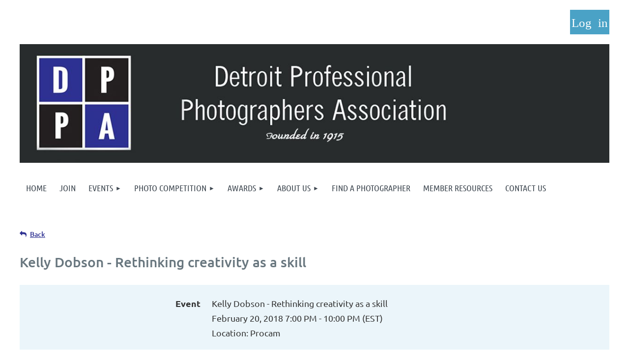

--- FILE ---
content_type: text/html; charset=utf-8
request_url: https://www.google.com/recaptcha/api2/anchor?ar=1&k=6LfmM_UhAAAAAJSHT-BwkAlQgN0mMViOmaK7oEIV&co=aHR0cHM6Ly9kcHBhLm5ldDo0NDM.&hl=en&v=N67nZn4AqZkNcbeMu4prBgzg&theme=light&size=invisible&anchor-ms=20000&execute-ms=30000&cb=9j7mj5je8dvz
body_size: 49297
content:
<!DOCTYPE HTML><html dir="ltr" lang="en"><head><meta http-equiv="Content-Type" content="text/html; charset=UTF-8">
<meta http-equiv="X-UA-Compatible" content="IE=edge">
<title>reCAPTCHA</title>
<style type="text/css">
/* cyrillic-ext */
@font-face {
  font-family: 'Roboto';
  font-style: normal;
  font-weight: 400;
  font-stretch: 100%;
  src: url(//fonts.gstatic.com/s/roboto/v48/KFO7CnqEu92Fr1ME7kSn66aGLdTylUAMa3GUBHMdazTgWw.woff2) format('woff2');
  unicode-range: U+0460-052F, U+1C80-1C8A, U+20B4, U+2DE0-2DFF, U+A640-A69F, U+FE2E-FE2F;
}
/* cyrillic */
@font-face {
  font-family: 'Roboto';
  font-style: normal;
  font-weight: 400;
  font-stretch: 100%;
  src: url(//fonts.gstatic.com/s/roboto/v48/KFO7CnqEu92Fr1ME7kSn66aGLdTylUAMa3iUBHMdazTgWw.woff2) format('woff2');
  unicode-range: U+0301, U+0400-045F, U+0490-0491, U+04B0-04B1, U+2116;
}
/* greek-ext */
@font-face {
  font-family: 'Roboto';
  font-style: normal;
  font-weight: 400;
  font-stretch: 100%;
  src: url(//fonts.gstatic.com/s/roboto/v48/KFO7CnqEu92Fr1ME7kSn66aGLdTylUAMa3CUBHMdazTgWw.woff2) format('woff2');
  unicode-range: U+1F00-1FFF;
}
/* greek */
@font-face {
  font-family: 'Roboto';
  font-style: normal;
  font-weight: 400;
  font-stretch: 100%;
  src: url(//fonts.gstatic.com/s/roboto/v48/KFO7CnqEu92Fr1ME7kSn66aGLdTylUAMa3-UBHMdazTgWw.woff2) format('woff2');
  unicode-range: U+0370-0377, U+037A-037F, U+0384-038A, U+038C, U+038E-03A1, U+03A3-03FF;
}
/* math */
@font-face {
  font-family: 'Roboto';
  font-style: normal;
  font-weight: 400;
  font-stretch: 100%;
  src: url(//fonts.gstatic.com/s/roboto/v48/KFO7CnqEu92Fr1ME7kSn66aGLdTylUAMawCUBHMdazTgWw.woff2) format('woff2');
  unicode-range: U+0302-0303, U+0305, U+0307-0308, U+0310, U+0312, U+0315, U+031A, U+0326-0327, U+032C, U+032F-0330, U+0332-0333, U+0338, U+033A, U+0346, U+034D, U+0391-03A1, U+03A3-03A9, U+03B1-03C9, U+03D1, U+03D5-03D6, U+03F0-03F1, U+03F4-03F5, U+2016-2017, U+2034-2038, U+203C, U+2040, U+2043, U+2047, U+2050, U+2057, U+205F, U+2070-2071, U+2074-208E, U+2090-209C, U+20D0-20DC, U+20E1, U+20E5-20EF, U+2100-2112, U+2114-2115, U+2117-2121, U+2123-214F, U+2190, U+2192, U+2194-21AE, U+21B0-21E5, U+21F1-21F2, U+21F4-2211, U+2213-2214, U+2216-22FF, U+2308-230B, U+2310, U+2319, U+231C-2321, U+2336-237A, U+237C, U+2395, U+239B-23B7, U+23D0, U+23DC-23E1, U+2474-2475, U+25AF, U+25B3, U+25B7, U+25BD, U+25C1, U+25CA, U+25CC, U+25FB, U+266D-266F, U+27C0-27FF, U+2900-2AFF, U+2B0E-2B11, U+2B30-2B4C, U+2BFE, U+3030, U+FF5B, U+FF5D, U+1D400-1D7FF, U+1EE00-1EEFF;
}
/* symbols */
@font-face {
  font-family: 'Roboto';
  font-style: normal;
  font-weight: 400;
  font-stretch: 100%;
  src: url(//fonts.gstatic.com/s/roboto/v48/KFO7CnqEu92Fr1ME7kSn66aGLdTylUAMaxKUBHMdazTgWw.woff2) format('woff2');
  unicode-range: U+0001-000C, U+000E-001F, U+007F-009F, U+20DD-20E0, U+20E2-20E4, U+2150-218F, U+2190, U+2192, U+2194-2199, U+21AF, U+21E6-21F0, U+21F3, U+2218-2219, U+2299, U+22C4-22C6, U+2300-243F, U+2440-244A, U+2460-24FF, U+25A0-27BF, U+2800-28FF, U+2921-2922, U+2981, U+29BF, U+29EB, U+2B00-2BFF, U+4DC0-4DFF, U+FFF9-FFFB, U+10140-1018E, U+10190-1019C, U+101A0, U+101D0-101FD, U+102E0-102FB, U+10E60-10E7E, U+1D2C0-1D2D3, U+1D2E0-1D37F, U+1F000-1F0FF, U+1F100-1F1AD, U+1F1E6-1F1FF, U+1F30D-1F30F, U+1F315, U+1F31C, U+1F31E, U+1F320-1F32C, U+1F336, U+1F378, U+1F37D, U+1F382, U+1F393-1F39F, U+1F3A7-1F3A8, U+1F3AC-1F3AF, U+1F3C2, U+1F3C4-1F3C6, U+1F3CA-1F3CE, U+1F3D4-1F3E0, U+1F3ED, U+1F3F1-1F3F3, U+1F3F5-1F3F7, U+1F408, U+1F415, U+1F41F, U+1F426, U+1F43F, U+1F441-1F442, U+1F444, U+1F446-1F449, U+1F44C-1F44E, U+1F453, U+1F46A, U+1F47D, U+1F4A3, U+1F4B0, U+1F4B3, U+1F4B9, U+1F4BB, U+1F4BF, U+1F4C8-1F4CB, U+1F4D6, U+1F4DA, U+1F4DF, U+1F4E3-1F4E6, U+1F4EA-1F4ED, U+1F4F7, U+1F4F9-1F4FB, U+1F4FD-1F4FE, U+1F503, U+1F507-1F50B, U+1F50D, U+1F512-1F513, U+1F53E-1F54A, U+1F54F-1F5FA, U+1F610, U+1F650-1F67F, U+1F687, U+1F68D, U+1F691, U+1F694, U+1F698, U+1F6AD, U+1F6B2, U+1F6B9-1F6BA, U+1F6BC, U+1F6C6-1F6CF, U+1F6D3-1F6D7, U+1F6E0-1F6EA, U+1F6F0-1F6F3, U+1F6F7-1F6FC, U+1F700-1F7FF, U+1F800-1F80B, U+1F810-1F847, U+1F850-1F859, U+1F860-1F887, U+1F890-1F8AD, U+1F8B0-1F8BB, U+1F8C0-1F8C1, U+1F900-1F90B, U+1F93B, U+1F946, U+1F984, U+1F996, U+1F9E9, U+1FA00-1FA6F, U+1FA70-1FA7C, U+1FA80-1FA89, U+1FA8F-1FAC6, U+1FACE-1FADC, U+1FADF-1FAE9, U+1FAF0-1FAF8, U+1FB00-1FBFF;
}
/* vietnamese */
@font-face {
  font-family: 'Roboto';
  font-style: normal;
  font-weight: 400;
  font-stretch: 100%;
  src: url(//fonts.gstatic.com/s/roboto/v48/KFO7CnqEu92Fr1ME7kSn66aGLdTylUAMa3OUBHMdazTgWw.woff2) format('woff2');
  unicode-range: U+0102-0103, U+0110-0111, U+0128-0129, U+0168-0169, U+01A0-01A1, U+01AF-01B0, U+0300-0301, U+0303-0304, U+0308-0309, U+0323, U+0329, U+1EA0-1EF9, U+20AB;
}
/* latin-ext */
@font-face {
  font-family: 'Roboto';
  font-style: normal;
  font-weight: 400;
  font-stretch: 100%;
  src: url(//fonts.gstatic.com/s/roboto/v48/KFO7CnqEu92Fr1ME7kSn66aGLdTylUAMa3KUBHMdazTgWw.woff2) format('woff2');
  unicode-range: U+0100-02BA, U+02BD-02C5, U+02C7-02CC, U+02CE-02D7, U+02DD-02FF, U+0304, U+0308, U+0329, U+1D00-1DBF, U+1E00-1E9F, U+1EF2-1EFF, U+2020, U+20A0-20AB, U+20AD-20C0, U+2113, U+2C60-2C7F, U+A720-A7FF;
}
/* latin */
@font-face {
  font-family: 'Roboto';
  font-style: normal;
  font-weight: 400;
  font-stretch: 100%;
  src: url(//fonts.gstatic.com/s/roboto/v48/KFO7CnqEu92Fr1ME7kSn66aGLdTylUAMa3yUBHMdazQ.woff2) format('woff2');
  unicode-range: U+0000-00FF, U+0131, U+0152-0153, U+02BB-02BC, U+02C6, U+02DA, U+02DC, U+0304, U+0308, U+0329, U+2000-206F, U+20AC, U+2122, U+2191, U+2193, U+2212, U+2215, U+FEFF, U+FFFD;
}
/* cyrillic-ext */
@font-face {
  font-family: 'Roboto';
  font-style: normal;
  font-weight: 500;
  font-stretch: 100%;
  src: url(//fonts.gstatic.com/s/roboto/v48/KFO7CnqEu92Fr1ME7kSn66aGLdTylUAMa3GUBHMdazTgWw.woff2) format('woff2');
  unicode-range: U+0460-052F, U+1C80-1C8A, U+20B4, U+2DE0-2DFF, U+A640-A69F, U+FE2E-FE2F;
}
/* cyrillic */
@font-face {
  font-family: 'Roboto';
  font-style: normal;
  font-weight: 500;
  font-stretch: 100%;
  src: url(//fonts.gstatic.com/s/roboto/v48/KFO7CnqEu92Fr1ME7kSn66aGLdTylUAMa3iUBHMdazTgWw.woff2) format('woff2');
  unicode-range: U+0301, U+0400-045F, U+0490-0491, U+04B0-04B1, U+2116;
}
/* greek-ext */
@font-face {
  font-family: 'Roboto';
  font-style: normal;
  font-weight: 500;
  font-stretch: 100%;
  src: url(//fonts.gstatic.com/s/roboto/v48/KFO7CnqEu92Fr1ME7kSn66aGLdTylUAMa3CUBHMdazTgWw.woff2) format('woff2');
  unicode-range: U+1F00-1FFF;
}
/* greek */
@font-face {
  font-family: 'Roboto';
  font-style: normal;
  font-weight: 500;
  font-stretch: 100%;
  src: url(//fonts.gstatic.com/s/roboto/v48/KFO7CnqEu92Fr1ME7kSn66aGLdTylUAMa3-UBHMdazTgWw.woff2) format('woff2');
  unicode-range: U+0370-0377, U+037A-037F, U+0384-038A, U+038C, U+038E-03A1, U+03A3-03FF;
}
/* math */
@font-face {
  font-family: 'Roboto';
  font-style: normal;
  font-weight: 500;
  font-stretch: 100%;
  src: url(//fonts.gstatic.com/s/roboto/v48/KFO7CnqEu92Fr1ME7kSn66aGLdTylUAMawCUBHMdazTgWw.woff2) format('woff2');
  unicode-range: U+0302-0303, U+0305, U+0307-0308, U+0310, U+0312, U+0315, U+031A, U+0326-0327, U+032C, U+032F-0330, U+0332-0333, U+0338, U+033A, U+0346, U+034D, U+0391-03A1, U+03A3-03A9, U+03B1-03C9, U+03D1, U+03D5-03D6, U+03F0-03F1, U+03F4-03F5, U+2016-2017, U+2034-2038, U+203C, U+2040, U+2043, U+2047, U+2050, U+2057, U+205F, U+2070-2071, U+2074-208E, U+2090-209C, U+20D0-20DC, U+20E1, U+20E5-20EF, U+2100-2112, U+2114-2115, U+2117-2121, U+2123-214F, U+2190, U+2192, U+2194-21AE, U+21B0-21E5, U+21F1-21F2, U+21F4-2211, U+2213-2214, U+2216-22FF, U+2308-230B, U+2310, U+2319, U+231C-2321, U+2336-237A, U+237C, U+2395, U+239B-23B7, U+23D0, U+23DC-23E1, U+2474-2475, U+25AF, U+25B3, U+25B7, U+25BD, U+25C1, U+25CA, U+25CC, U+25FB, U+266D-266F, U+27C0-27FF, U+2900-2AFF, U+2B0E-2B11, U+2B30-2B4C, U+2BFE, U+3030, U+FF5B, U+FF5D, U+1D400-1D7FF, U+1EE00-1EEFF;
}
/* symbols */
@font-face {
  font-family: 'Roboto';
  font-style: normal;
  font-weight: 500;
  font-stretch: 100%;
  src: url(//fonts.gstatic.com/s/roboto/v48/KFO7CnqEu92Fr1ME7kSn66aGLdTylUAMaxKUBHMdazTgWw.woff2) format('woff2');
  unicode-range: U+0001-000C, U+000E-001F, U+007F-009F, U+20DD-20E0, U+20E2-20E4, U+2150-218F, U+2190, U+2192, U+2194-2199, U+21AF, U+21E6-21F0, U+21F3, U+2218-2219, U+2299, U+22C4-22C6, U+2300-243F, U+2440-244A, U+2460-24FF, U+25A0-27BF, U+2800-28FF, U+2921-2922, U+2981, U+29BF, U+29EB, U+2B00-2BFF, U+4DC0-4DFF, U+FFF9-FFFB, U+10140-1018E, U+10190-1019C, U+101A0, U+101D0-101FD, U+102E0-102FB, U+10E60-10E7E, U+1D2C0-1D2D3, U+1D2E0-1D37F, U+1F000-1F0FF, U+1F100-1F1AD, U+1F1E6-1F1FF, U+1F30D-1F30F, U+1F315, U+1F31C, U+1F31E, U+1F320-1F32C, U+1F336, U+1F378, U+1F37D, U+1F382, U+1F393-1F39F, U+1F3A7-1F3A8, U+1F3AC-1F3AF, U+1F3C2, U+1F3C4-1F3C6, U+1F3CA-1F3CE, U+1F3D4-1F3E0, U+1F3ED, U+1F3F1-1F3F3, U+1F3F5-1F3F7, U+1F408, U+1F415, U+1F41F, U+1F426, U+1F43F, U+1F441-1F442, U+1F444, U+1F446-1F449, U+1F44C-1F44E, U+1F453, U+1F46A, U+1F47D, U+1F4A3, U+1F4B0, U+1F4B3, U+1F4B9, U+1F4BB, U+1F4BF, U+1F4C8-1F4CB, U+1F4D6, U+1F4DA, U+1F4DF, U+1F4E3-1F4E6, U+1F4EA-1F4ED, U+1F4F7, U+1F4F9-1F4FB, U+1F4FD-1F4FE, U+1F503, U+1F507-1F50B, U+1F50D, U+1F512-1F513, U+1F53E-1F54A, U+1F54F-1F5FA, U+1F610, U+1F650-1F67F, U+1F687, U+1F68D, U+1F691, U+1F694, U+1F698, U+1F6AD, U+1F6B2, U+1F6B9-1F6BA, U+1F6BC, U+1F6C6-1F6CF, U+1F6D3-1F6D7, U+1F6E0-1F6EA, U+1F6F0-1F6F3, U+1F6F7-1F6FC, U+1F700-1F7FF, U+1F800-1F80B, U+1F810-1F847, U+1F850-1F859, U+1F860-1F887, U+1F890-1F8AD, U+1F8B0-1F8BB, U+1F8C0-1F8C1, U+1F900-1F90B, U+1F93B, U+1F946, U+1F984, U+1F996, U+1F9E9, U+1FA00-1FA6F, U+1FA70-1FA7C, U+1FA80-1FA89, U+1FA8F-1FAC6, U+1FACE-1FADC, U+1FADF-1FAE9, U+1FAF0-1FAF8, U+1FB00-1FBFF;
}
/* vietnamese */
@font-face {
  font-family: 'Roboto';
  font-style: normal;
  font-weight: 500;
  font-stretch: 100%;
  src: url(//fonts.gstatic.com/s/roboto/v48/KFO7CnqEu92Fr1ME7kSn66aGLdTylUAMa3OUBHMdazTgWw.woff2) format('woff2');
  unicode-range: U+0102-0103, U+0110-0111, U+0128-0129, U+0168-0169, U+01A0-01A1, U+01AF-01B0, U+0300-0301, U+0303-0304, U+0308-0309, U+0323, U+0329, U+1EA0-1EF9, U+20AB;
}
/* latin-ext */
@font-face {
  font-family: 'Roboto';
  font-style: normal;
  font-weight: 500;
  font-stretch: 100%;
  src: url(//fonts.gstatic.com/s/roboto/v48/KFO7CnqEu92Fr1ME7kSn66aGLdTylUAMa3KUBHMdazTgWw.woff2) format('woff2');
  unicode-range: U+0100-02BA, U+02BD-02C5, U+02C7-02CC, U+02CE-02D7, U+02DD-02FF, U+0304, U+0308, U+0329, U+1D00-1DBF, U+1E00-1E9F, U+1EF2-1EFF, U+2020, U+20A0-20AB, U+20AD-20C0, U+2113, U+2C60-2C7F, U+A720-A7FF;
}
/* latin */
@font-face {
  font-family: 'Roboto';
  font-style: normal;
  font-weight: 500;
  font-stretch: 100%;
  src: url(//fonts.gstatic.com/s/roboto/v48/KFO7CnqEu92Fr1ME7kSn66aGLdTylUAMa3yUBHMdazQ.woff2) format('woff2');
  unicode-range: U+0000-00FF, U+0131, U+0152-0153, U+02BB-02BC, U+02C6, U+02DA, U+02DC, U+0304, U+0308, U+0329, U+2000-206F, U+20AC, U+2122, U+2191, U+2193, U+2212, U+2215, U+FEFF, U+FFFD;
}
/* cyrillic-ext */
@font-face {
  font-family: 'Roboto';
  font-style: normal;
  font-weight: 900;
  font-stretch: 100%;
  src: url(//fonts.gstatic.com/s/roboto/v48/KFO7CnqEu92Fr1ME7kSn66aGLdTylUAMa3GUBHMdazTgWw.woff2) format('woff2');
  unicode-range: U+0460-052F, U+1C80-1C8A, U+20B4, U+2DE0-2DFF, U+A640-A69F, U+FE2E-FE2F;
}
/* cyrillic */
@font-face {
  font-family: 'Roboto';
  font-style: normal;
  font-weight: 900;
  font-stretch: 100%;
  src: url(//fonts.gstatic.com/s/roboto/v48/KFO7CnqEu92Fr1ME7kSn66aGLdTylUAMa3iUBHMdazTgWw.woff2) format('woff2');
  unicode-range: U+0301, U+0400-045F, U+0490-0491, U+04B0-04B1, U+2116;
}
/* greek-ext */
@font-face {
  font-family: 'Roboto';
  font-style: normal;
  font-weight: 900;
  font-stretch: 100%;
  src: url(//fonts.gstatic.com/s/roboto/v48/KFO7CnqEu92Fr1ME7kSn66aGLdTylUAMa3CUBHMdazTgWw.woff2) format('woff2');
  unicode-range: U+1F00-1FFF;
}
/* greek */
@font-face {
  font-family: 'Roboto';
  font-style: normal;
  font-weight: 900;
  font-stretch: 100%;
  src: url(//fonts.gstatic.com/s/roboto/v48/KFO7CnqEu92Fr1ME7kSn66aGLdTylUAMa3-UBHMdazTgWw.woff2) format('woff2');
  unicode-range: U+0370-0377, U+037A-037F, U+0384-038A, U+038C, U+038E-03A1, U+03A3-03FF;
}
/* math */
@font-face {
  font-family: 'Roboto';
  font-style: normal;
  font-weight: 900;
  font-stretch: 100%;
  src: url(//fonts.gstatic.com/s/roboto/v48/KFO7CnqEu92Fr1ME7kSn66aGLdTylUAMawCUBHMdazTgWw.woff2) format('woff2');
  unicode-range: U+0302-0303, U+0305, U+0307-0308, U+0310, U+0312, U+0315, U+031A, U+0326-0327, U+032C, U+032F-0330, U+0332-0333, U+0338, U+033A, U+0346, U+034D, U+0391-03A1, U+03A3-03A9, U+03B1-03C9, U+03D1, U+03D5-03D6, U+03F0-03F1, U+03F4-03F5, U+2016-2017, U+2034-2038, U+203C, U+2040, U+2043, U+2047, U+2050, U+2057, U+205F, U+2070-2071, U+2074-208E, U+2090-209C, U+20D0-20DC, U+20E1, U+20E5-20EF, U+2100-2112, U+2114-2115, U+2117-2121, U+2123-214F, U+2190, U+2192, U+2194-21AE, U+21B0-21E5, U+21F1-21F2, U+21F4-2211, U+2213-2214, U+2216-22FF, U+2308-230B, U+2310, U+2319, U+231C-2321, U+2336-237A, U+237C, U+2395, U+239B-23B7, U+23D0, U+23DC-23E1, U+2474-2475, U+25AF, U+25B3, U+25B7, U+25BD, U+25C1, U+25CA, U+25CC, U+25FB, U+266D-266F, U+27C0-27FF, U+2900-2AFF, U+2B0E-2B11, U+2B30-2B4C, U+2BFE, U+3030, U+FF5B, U+FF5D, U+1D400-1D7FF, U+1EE00-1EEFF;
}
/* symbols */
@font-face {
  font-family: 'Roboto';
  font-style: normal;
  font-weight: 900;
  font-stretch: 100%;
  src: url(//fonts.gstatic.com/s/roboto/v48/KFO7CnqEu92Fr1ME7kSn66aGLdTylUAMaxKUBHMdazTgWw.woff2) format('woff2');
  unicode-range: U+0001-000C, U+000E-001F, U+007F-009F, U+20DD-20E0, U+20E2-20E4, U+2150-218F, U+2190, U+2192, U+2194-2199, U+21AF, U+21E6-21F0, U+21F3, U+2218-2219, U+2299, U+22C4-22C6, U+2300-243F, U+2440-244A, U+2460-24FF, U+25A0-27BF, U+2800-28FF, U+2921-2922, U+2981, U+29BF, U+29EB, U+2B00-2BFF, U+4DC0-4DFF, U+FFF9-FFFB, U+10140-1018E, U+10190-1019C, U+101A0, U+101D0-101FD, U+102E0-102FB, U+10E60-10E7E, U+1D2C0-1D2D3, U+1D2E0-1D37F, U+1F000-1F0FF, U+1F100-1F1AD, U+1F1E6-1F1FF, U+1F30D-1F30F, U+1F315, U+1F31C, U+1F31E, U+1F320-1F32C, U+1F336, U+1F378, U+1F37D, U+1F382, U+1F393-1F39F, U+1F3A7-1F3A8, U+1F3AC-1F3AF, U+1F3C2, U+1F3C4-1F3C6, U+1F3CA-1F3CE, U+1F3D4-1F3E0, U+1F3ED, U+1F3F1-1F3F3, U+1F3F5-1F3F7, U+1F408, U+1F415, U+1F41F, U+1F426, U+1F43F, U+1F441-1F442, U+1F444, U+1F446-1F449, U+1F44C-1F44E, U+1F453, U+1F46A, U+1F47D, U+1F4A3, U+1F4B0, U+1F4B3, U+1F4B9, U+1F4BB, U+1F4BF, U+1F4C8-1F4CB, U+1F4D6, U+1F4DA, U+1F4DF, U+1F4E3-1F4E6, U+1F4EA-1F4ED, U+1F4F7, U+1F4F9-1F4FB, U+1F4FD-1F4FE, U+1F503, U+1F507-1F50B, U+1F50D, U+1F512-1F513, U+1F53E-1F54A, U+1F54F-1F5FA, U+1F610, U+1F650-1F67F, U+1F687, U+1F68D, U+1F691, U+1F694, U+1F698, U+1F6AD, U+1F6B2, U+1F6B9-1F6BA, U+1F6BC, U+1F6C6-1F6CF, U+1F6D3-1F6D7, U+1F6E0-1F6EA, U+1F6F0-1F6F3, U+1F6F7-1F6FC, U+1F700-1F7FF, U+1F800-1F80B, U+1F810-1F847, U+1F850-1F859, U+1F860-1F887, U+1F890-1F8AD, U+1F8B0-1F8BB, U+1F8C0-1F8C1, U+1F900-1F90B, U+1F93B, U+1F946, U+1F984, U+1F996, U+1F9E9, U+1FA00-1FA6F, U+1FA70-1FA7C, U+1FA80-1FA89, U+1FA8F-1FAC6, U+1FACE-1FADC, U+1FADF-1FAE9, U+1FAF0-1FAF8, U+1FB00-1FBFF;
}
/* vietnamese */
@font-face {
  font-family: 'Roboto';
  font-style: normal;
  font-weight: 900;
  font-stretch: 100%;
  src: url(//fonts.gstatic.com/s/roboto/v48/KFO7CnqEu92Fr1ME7kSn66aGLdTylUAMa3OUBHMdazTgWw.woff2) format('woff2');
  unicode-range: U+0102-0103, U+0110-0111, U+0128-0129, U+0168-0169, U+01A0-01A1, U+01AF-01B0, U+0300-0301, U+0303-0304, U+0308-0309, U+0323, U+0329, U+1EA0-1EF9, U+20AB;
}
/* latin-ext */
@font-face {
  font-family: 'Roboto';
  font-style: normal;
  font-weight: 900;
  font-stretch: 100%;
  src: url(//fonts.gstatic.com/s/roboto/v48/KFO7CnqEu92Fr1ME7kSn66aGLdTylUAMa3KUBHMdazTgWw.woff2) format('woff2');
  unicode-range: U+0100-02BA, U+02BD-02C5, U+02C7-02CC, U+02CE-02D7, U+02DD-02FF, U+0304, U+0308, U+0329, U+1D00-1DBF, U+1E00-1E9F, U+1EF2-1EFF, U+2020, U+20A0-20AB, U+20AD-20C0, U+2113, U+2C60-2C7F, U+A720-A7FF;
}
/* latin */
@font-face {
  font-family: 'Roboto';
  font-style: normal;
  font-weight: 900;
  font-stretch: 100%;
  src: url(//fonts.gstatic.com/s/roboto/v48/KFO7CnqEu92Fr1ME7kSn66aGLdTylUAMa3yUBHMdazQ.woff2) format('woff2');
  unicode-range: U+0000-00FF, U+0131, U+0152-0153, U+02BB-02BC, U+02C6, U+02DA, U+02DC, U+0304, U+0308, U+0329, U+2000-206F, U+20AC, U+2122, U+2191, U+2193, U+2212, U+2215, U+FEFF, U+FFFD;
}

</style>
<link rel="stylesheet" type="text/css" href="https://www.gstatic.com/recaptcha/releases/N67nZn4AqZkNcbeMu4prBgzg/styles__ltr.css">
<script nonce="3uNZFxwptyfYBywKorxbng" type="text/javascript">window['__recaptcha_api'] = 'https://www.google.com/recaptcha/api2/';</script>
<script type="text/javascript" src="https://www.gstatic.com/recaptcha/releases/N67nZn4AqZkNcbeMu4prBgzg/recaptcha__en.js" nonce="3uNZFxwptyfYBywKorxbng">
      
    </script></head>
<body><div id="rc-anchor-alert" class="rc-anchor-alert"></div>
<input type="hidden" id="recaptcha-token" value="[base64]">
<script type="text/javascript" nonce="3uNZFxwptyfYBywKorxbng">
      recaptcha.anchor.Main.init("[\x22ainput\x22,[\x22bgdata\x22,\x22\x22,\[base64]/[base64]/MjU1Ong/[base64]/[base64]/[base64]/[base64]/[base64]/[base64]/[base64]/[base64]/[base64]/[base64]/[base64]/[base64]/[base64]/[base64]/[base64]\\u003d\x22,\[base64]\x22,\x22w5jCjsKVwp7DqMOGwqTDvsKRwrMVw4Rfc8KJw7HCqTcVVlcmw5EwfcKiwoDCgsK+w6RvwrPCicOeccOAwrvCvcOAR3LDrsKYwqsMw4Aow4ZiQG4YwqZHI38TDMKhZVbDrkQvIFQVw5jDsMOrbcOrf8O8w70Iw7Jcw7LCt8KFwrPCqcKACiTDrFrDlztSdy/CgsO5wrsFSC1aw7HClEdRwo7CncKxIMO4wrgLwoNUwoZOwptuwrHDgkfCj2nDkR/DrS7CrxtQBcOdB8K1cFvDoC/DkBgsHsKUwrXCksKQw7wLZMOoP8ORwrXCicKONkXDl8OHwqQ7wqJ8w4DCvMOafVLCh8KqM8Oow4LCl8KDwroEwoc8GSXDksKKZVjCuT3CsUYGRlh8R8Okw7XCpGxzKFvDh8KMEcOaM8O1CDYJS1o9BCXCkGTDq8Kew4zCjcK0wqV7w7XDpAvCuQ/CmzXCs8OCw6HCqMOiwrEKwoc+KwZrcFpgw6DDmU/DsRbCkyrCs8KnIi5STEpnwqEBwrVaX8KCw4ZwbFDCkcKxw6nCvMKCYcOWecKaw6HCqsKAwoXDgzvCk8OPw57DssKgG2YWwrrCtsO9wp/DpjRow4vDt8KFw5DCszMQw60mCMK3XwXCmMKnw5EZf8O7LVDDmG90G2hpaMKow7BcIzDDiXbCkyx+IF1DSyrDiMOTwoLCoX/CtCcyZSV/wrwsMmItwqPCl8K1wrlIw4xvw6rDmsKGwrs4w4slwprDkxvCvy7CnsKIwonDjiHCnlzDjsOFwpMLwoFZwpFlHMOUwp3DkBUUVcKkw44AfcOpKMO1YsKeYhF/EcKTFMONZGk6Rnpzw5xkw7XDnGg3UMKfG0w4wrxuNmnCnwfDpsO/wqYywrDCkcKWwp/Ds0bDjFo1wrwTf8O9w71Pw6fDlMO/LcKVw7XCmTwaw78fNMKSw6ErTGAdw5PDtMKZDMOww5oETi3CmcO6ZsK5w5bCvMOrw71/FsOHwo3ChMK8e8KAXBzDqsOPwrnCujLDmD7CrMKuwp3CksOtV8OiwrnCmcOfVEHCqGnDhAHDmcO6wolAwoHDnw0yw4xfwpNSD8KMwqLCqhPDt8K3PcKYOgVIDMKeKhvCgsOAHhF3J8KTBMKnw4N/[base64]/Cow/DuEPCuAlwPcKFI3nDmjhVw6t2w6pswo3DjUo2wp51wqrDt8KCw7FzwrXDncKBJilcDMKATMOoG8KjwrDCmXrClwzCvXEKw6rCkGDDsHU/dMOaw6DCt8Ktw4vCmMOWw43CsMOdYcOFwoDDs37DhxjDlcOQasKDOcK+FlZkw6PDoXrDoMOwPcOLV8K0IAUlcsOgGMOeaVDDlSxRa8Kew47DnMOfw5XCgGsnw44NwrEgwodVwpDDlw7DqAU5w6PDminCqsOYRzg4w6tnw6A3woUqAsKtw6oSAcKfwoHCuMKDYsO/SyBVw4TChcKYPUNvAlLCkMKDw6TCthDDvU3CmMK2BhrDqcKcw57CmAQGT8Okwq4+Q1ITf8K5wqnDihXDq04WwoRwUMKCU2VKwqTDuMOidUtmcxHDpsKNMX/CiirCo8KmaMOUUFw5wpkKX8KDwqrDqQBMI8OeF8O3PmzCkcO7wpRRw6fChGbDuMKuwrAYUgwVw4rDpMKew7Zww5lLPcOZDxF1wo7DjcK+PVnCtALCkQIdb8O9w4V8NcOARDhZw7LDgwxGfMKxE8OgwpbDgMOUNcKLwq3CgG7CnMOaFEFWfBsVTHbDkRPDqMKcWsK/HMO2aUDDgD8jTipmKMKAw7oQw67DgjcXGnZcDsOBwoZ/XCNmaTUmw71VwpcLAnZYEMKCw4ZXwrkIeWU9UFZYHwnCsMObFEYNwrHCpsK0J8KcK3/DgQHCngcdUxnCuMKBXsKKYcOewrzDtk/[base64]/Dm8O0wp0hKVnDmwgUwoQAPMOARlxZaMKYwod5UsO3wpLDnMOAHU/ClMKZw63CgBjDlcKqw5/DscKmwqMfwpBEZm1mw4bCvgNtYsKew4jCs8KJa8ONw7jDrsO3wqxmQHZlOMKYFsKzwqsmDMO1FcOyDsObw6/[base64]/DqcO+w5rCqsKsbS1YUSTCj8KZF1dTw6ILWkluw4EPbh9Xf8KHw4DCoCkPa8KsRsKCeMK0w7pKw67DhTNHw5zDpMOWa8KXB8KZCcOvw5YiXjnCkUXDn8K/fcO7YljDqHF2AhtXwqwrw4LDmMKxw4h9e8O0wqd7woPCoAZBwq/DonfDm8OtH15cw6NyJ3hlw4rCiE3DjcKIAcKrcnd0ScOZwoDCjA/CvsKEVMK7w7DCu0jCvEkiMcOxLW/CjsKowowQwqnDpGDDi1Jxw49XaybDpMK/A8K5w7vDoCxyZAtnWcKYaMKvCjPDo8OPO8Klw6VBRcKlwqxRaMKtw54WVm/DmcO9w5nCj8Kxw6MYfy5mwqzDtlgVV1zCs348wol/w6PDknhDw7BzJSpJw4pgwprDhsKNw6zDgzI3wqEmCsORw4IlHcKMwrnCpMKxOsKHw4UufnU/[base64]/Du8KVGcKZXsO4U8O5bnDDqhHDliUQw6TCuDIEK3/CpMKWFMOGw6NewpoSXMOKwrjDl8KYZQjCpzAlw7TDsy7Dl1AuwrdBw7/ClUgofgojw5TDtEVMwr/DicKkw4EswoQYw43ClsKAYDIcIQjDhkIMWMOBe8OdQ0nDlsOREkxkw7vDscOKw7vCtmTDmMKLbWURw4t/wqfCpw7DnMO/w4XCvMKXwqXDo8K5wpNcccKeHkE8wp8TCCcyw5Aiw63ChMOMw7FFMcKaSMOaHMKgG3DCsWnCj0A4wpfCmMKwUwkAB2/DhA0/LW/[base64]/[base64]/CsDvCrUd8wrAUw6QJJzg5FhvDvzXDmcONFcOwQRfDicKzw6dPGxR4w7nChsKPa2bDrkhiw5LDucKQwpTCqsKXfcKKOW8nRkx7wpkewrBGw6ptwq/Ct37CoF/DuDsuw5rDr3l7wplmd2NRw5XCiT7DkMK9LDJfAxfDiUvClcO6OnLCscO5w4VUB0cEwr41RMKrNsKVwpFGwrYqSsOzTMKXwpZBw63Du0rChsKmwpckVMKUwqpRfzLCjnxfC8OeWMOHVMOddcKoT0XDkCXDtRDDuz7Dqm/CjsK2w71FwpYLwqrCl8KDw7TDl1Bkw4oyDcK3woXDisKbwqLCqTBiRMKuVsOpw6EZBSPDusOFw4w/[base64]/CkG/DghnCqkrCm0Fdw7sMHsOjSGMnwq7DoTJhLmzClHUKwrbDmlPDhMKYw4rChWRXw7vCgAASw57CrsOgwprDi8KFB2vCpsKEHRAhwo0GwoFJwr7Di2jCvg/CnHFsd8KHw5VJVcKzwrEWf3PDqsOgMAxZOsKmw5/CuTDCpHBMEXV6w5nCrcOzQ8OOw6Z0w5EFwpAnw7g4U8Kbw6/[base64]/DgsK5w4DDhXx3w5IlfDpvwphAVk5pQG3DlMK2eHvCohTCtg3DrMKYHQ3CmcO7KWzCm2nCo2R4P8Orwo3Cu3bCv3I3BEzDjGPDrsOGwp81GEQqUcOVUsKnw5PCvcOVBQfDnV7Dv8OGMMOSwrbDvsKfYkTDinvDnS9zwr/Cp8OcMsOxcRY+fyTCncKlIcO6CcKbCjPCjcKmNMKVZzvDqz3Dg8OvA8O6woZVwpTCmcO9w6HDqg46JXLDlUM1wq7CqMKCU8K7w47Diy/[base64]/wpLDs8Kiw6DDj15HWFENwoHDoRXClipzw65aOWt8woc8NcOEwq4pw5LDg8KYKcO7AmB3OFjCi8OpclwAUsO3wr90CcKNw5rDtWQTS8KIAcOvw5PDkADDgsOrw5dhH8O1w43DtxFqwr3Ct8Opw6QRASQLKsOQbD3Cv1Q6w6R4w6/CuDXCvQ3Du8KFw5QOwqvDvlPCtsKIw7vDgwPCmMKeMsOfwpINUyjDssKzZxoAwoVLw7fDmsKkw6/Ds8OcecKcwrwCeBbDvcKjX8KkUMKpK8O5w77CsRPCpsKjwrHCvVlsGWckw4cTQVLCkMO2PG9kRl1Kw64Bwq/CsMO9KDjCvsOVCTXDoMOww6XCvXfCksKIa8KeKMKewpNqwpoDw5vDqH3DoUXCu8K2wqRuWmlkYcKMwoPDh3zDgMKtHSvCpXoswpPCucOqwpVawpXCicOVwofDrzLDlngQSHrCgzUdE8KFcMOxw74accK9SsOhM2c4wrfCjMOYYx3CocK6wrgtc1zDocK/w7ppw5YrM8OpXsKwOiDDlA5mNsOaw47CkBNlW8OgHMOhw7c6Q8OjwqYTG3IUw6szHjvCksObw4JkOwbDgEJJJBbDr241FsKYwqfDuw5/w6fCicKSwp4kBsKUw67Dj8OxD8O+w5fDuTnDtz4VbMKOwpsCw597GsKUwopVQMKVw7vDnlleGXLDiHcIDVkyw77CrVHCrsKzwoTDnVJKecKjXwPCqHTDnBLCiy3DpxnDhcKMw5fDkBBbwq8JZMOgwoTCvHLCrcOBccOOw4jDoD8xSmPDlMKfwpfDtVYsEg/DqsKpW8KZw7Rowq7Do8KxDEnDkTnDnSTCpcKyw6DDhlx0VsONPMOoMcOBwo5JwoTCpB/DuMODw7c9HsK1WcKfMMKLQMKZwrkBwrp1w6JtDsK/w77DkMKPw7QNwqHDv8OGwrpiwq04w6A8wojDmQB7w74HwrnDncKBwr7Dp23Cp2jDvD7DnT3Cr8KXwqXDkcOWwox+KHMfD3AzVzDCmVvDgcOsw6nDncK8bcKVwqhiKTPCvFsMcnjDp34XFcKlHcKuPzTCo3rDsy/CvHXDhgDCkcOSByRvw5jDhsOKCmzChcKMYcOTwrxzwpjDpcORw5fChcOpw4HCq8OaFMKOWlXDvcKeUVQPw6fChQjCvsKlFMKSwq9fwoDCh8Ojw5QMwo/CgEg9HMKcwoEICXJicXUVF3YIX8KPw5p9aVrCv2fCtlYmJ0vDh8Kgw49MF29GwpRaYU9ZcgNxw6klwosQw5dZwqPDpFjCl23CiyXDuCXDiF0/[base64]/DnsOLw4LCuMOrKHfClcK2woYmw4HDs8O/w4vDr3DDnsKFwoLDvR/CqMKFw5nDllrDv8Kcaz3CpMKowo/Dgj/DshvDtC4Bw4JXNsOaVMODwqjCrhnCoMOzwqhGHsKxw7jDp8OPaGoXw5nDpG/CuMO1woNrwpUxB8K3FMKqO8OXQQUVwoF6BMK7woLCoW/CtB5FwrXClcKILsOZw4osWsKReGYGwr91wqc5Y8KiOsK8Y8KaWm1+w4jCm8OjJRAdYlIIKFlbTULDjWIeLsOVV8Kkw7jDo8OHUloyAcOlRn19bMOOw7nCtQV0wpQNWS3CslRTXlTDrcOvw6rDucKPKAzCpFRSLhnCn0vDmsKGPHLCikg+w7/CkMK7w43CvRnDnGEVw67CtsOXwqAhw7/CrsOxVcODAMKNw67ClMOFMRATDxLCu8KUeMO2w44HP8OzKUzDv8OMWMKsNw/Du1nChcKAw5rCs0bCt8KFVMOSw7jCuTwxBRPChylswrPDmMKGecOuRsKQAsKSw7zDuT/[base64]/DtcOQw5HCuT7CnMO5c1tCwr13w4klwpLDn8OVZiJQwpcBwoJbVcKdVcOqfcO6X21zdcK5KhbDisOXWMKxUx5bwrLDicOxw4DDu8KtHHonw5sSKwPDrUTDrMOdFsKTwq7Dlx/[base64]/NcOxw5Q0PsOiw47DjsKTw6J9wqvCo0bCvgZJZDg1M1dFZMORflHDkCbDqMOGwrXDscOqw6Uvw4zCtwJyw79PwrvDh8OAeSggFsKBPsOaBsO9w6bDkcKRw63DjSDDuBF4R8O0AsOifcKmP8OJw4/[base64]/[base64]/wrbCkBtcIMKcciDDvsOCwoZxw5Mjd8OpMRnCo0fCmxotwqcPw47DvMKOw63CpWADDlFrGsOuJ8OiOcOJw6bDnAFkwqbCmcOtUQw8KsOcGMKbwrrDncKobwHDjcKUwoc4woUiGATCtcKQSznCjFRKw47CqMKmWcK3wrDCvhkVw6XDvsKeDsKYPMKbwpUhDU/CpT8NbVhqwpbCnSo9EMODw7zCphnCk8O7woYlTBvDqUfDmMO/w41XUX9YwpVjV0LCqkzClcOFCXhDwqzDmj4bQ2cBT240bzjDixE+w4Q5w5seJMKiw4deSsOpZMKlwrJJw5gHfStWwr/DlUpQwpZ/LcOYwoYPwp/Dog3CmA1aJMOow6Juw6FXVsOiw7zDngrCl1fDhsKuw6rDm0Bjey96w7DDoTYfw5XCpUzDmEbCmlABwrleYsKpw78RwpxGw54GHMKrw6/[base64]/CkSTDiEpKchdywoN4wqIaTcO2w4LCtcOwGn84w5hQQA3ChMOkwpY/[base64]/CmcO4XsOKP8Ouf15Fw6RGw5zCr03Do8ObBsOcw5lNw5HDqCJzcxTCli3ClAdWwrfDpxcKGzjDlcKnSRhXw6Z/[base64]/w5PCn2BES8OVwpzDgMOeMhXCj094OsKfPzJpw43Dr8KQXVrDh38kU8O/wrxzeltUegPDoMKMw69aWMOgHH3CiwzDkMK/w6ZjwqMAwpvDiVTDhlIVwp3CscK+w796UcOQecOdQi7CoMKxYwkPwrxgGngFUXbCqcKzwoYdSncHIsKUwrDCnVXDh8KDw6J3wo1FwqnCl8KGK28Oc8K3Cy/Cpg3DvMORw4gHaU/CqsOFFHfDnMKPwrkZw6BzwppDC33DtsOLDcKTW8KPV1txwo/DhAtSFBPCnXJgDcKhFUlzwo/CtMKpQWfDkcKGHMKLw53Ck8KcN8O4wq8xwovDqMKNKMOBwonCmcKsbMOiKkLCjWLCgC5vCMKYw7PDn8Knw48Pw482F8K+w657AgjDki9qFcOrXMOCCBRPw71XA8KxRcKTwrzDjsKQwrNyNQ7DqcO9w7/CijXDsBvDj8OGLsKnwprCk2/[base64]/CgljDscKewojDuUrDi8Oyw7XCqy1nw48Gw4VTw5oJPFQAA8Kuw4MJwqPDr8OOwpfDqsKGTR/CocKRfDoYXcK5d8OhTMKYwp1UVMKmwo4PKTHDicKVwrDCs25Ww47DkhbDmCTCjSwTYk5nwqjDsnXCncKfGcOLwpUBSsKKK8OOwoHCsGBnREgcCsKhw5Evwr1Fwp5vw4LDhz/CmsKxw50Ow4rDg0ASw59HUsKXKlbCpMKOw5HDmAbDqcKgwqjCsg54woBEwqYTwqMow70JKMOtGGzDln3CicOsCETCscKCwofCocOHFQpLw53DmQRUainDikfDlVY8wrdiwobDjsKuWTdZwrsqYMKKRy3Dhl56WsKCwoXDti/Cq8KawpcgWQ/[base64]/[base64]/DvMKEKMKNw6jDssKhwo/DkgtlS0Vww4F9IsKOw70TDQ/DgDbCoMODw6LDucKBw7nCkcOnN2DCsMKZwrzClFTCoMODBH7Ci8OMwrPDqHzCowk3wrs2w6TDicOob1RCHnnCv8O6wpnCocKvT8OcasOlNsKUYcKACsOjXQTCtCNeI8KMw5nDpMOXwpDCk083C8K/[base64]/[base64]/[base64]/w4gAfcOfJcO8wox2WDU1dMKNCCjDugZ6GQDCh1vClyBoFcOlwr/[base64]/DrMK3w5EmBk7DkMOzfcKCw6LDmsOQbsK6RxfDvFjCtWEDw7LCmsOFWCnCjcOUeMKlw50Yw4zDrHwmwpFkdUEawqTCuXrCrcObTMOTw4PDhsKSwpHCqgzCmsKtSsOvw6c/w7DDjMOQw4/CksK9MMKpVX4uRMKVDnXDjQrCp8O4AMOuwpvDhcOpBgEqwrLDl8OIwq9ew6rCpgTDtsOmw4PDrcOow4XCqcO1w6UnGiJiMwHDtWkFw6Usw49mM1t4EXbDhcO9w7LCpnPClMOIaFDCnQTDs8OjJcOTEz/CicOpP8Odw794AwJ2MMKCw656w6HChCp9wrvCr8KmFMKcwqgFwpwoP8OCEDnClMKhEsKIOSlcw47CnMOzJcKWw7I4wqJWVAFTw4bDhDQIAsK2IMKjVmgiwoQxw4zCmcOsAMO/w5sGF8O7KsKkYTRgwqfCosK1CMKbMMKwVsONbcO9Y8OxNDUGHcKjwqsaw5HCpcK+w7kNBjjCt8Oyw6vCrTJYNE02wq7Cs2gow6PDm0HDq8OowoEyehnCmcKmIFDDvsOFAhLCqwrDhkRlfMO2w5fCo8KOw5ZxL8KZBsKnwqkxwq/[base64]/[base64]/w5LClMKoRjtDAMOWwrbDm2EWRmU8wo5KOG3DnUHCnSdTYMK6w7wbw4nCi1TDrFbCkyXDjBrCmhjCs8KOUMKcegVHw6UtIhxiw6Qqw6YVL8KPKwE3SAE6GGpTwpTCiC7DszfCncOQw5Egwr86w5zDoMKewoNQRcOPw5HDqcOLXT/[base64]/[base64]/[base64]/CgQpIZiwvB8KGw4rCjsKIEcKIwrpBwqgcKyFkwq/[base64]/DnjdOw6pAFcOHbm9Xw4gEPgRqwqbCliTDm8OMw5plBcOzOcOyPcKSw6Y7P8Kkw7HDiMOwY8Odw77CnsOtHQ7DksObw7BkOj/CjBDDhFwLDcOCdG0Tw6PCqVrCocO1MVHCrUQkw61CwovDpcKtw4DClsOkRRzCtQzDucKGw5bDgcO1QsOOwrs0woXCqcO8KmYaEDpPLsOUwpvCg0/CnVzCjTdvwpocwqfDk8OGAMKWB1HDi1sOUcK9wonCqWJARXF9wqfCvj5Cw7RgYmLDuB3Co34zIsKHwpPDgsK2w6IUXFrDucKSwo/[base64]/CtsK/wqZXw4HCicKbwqPDsUkYNMOPwrjCk8KLw515a8K4XXDCrcOdLSTDtcKbcMKnX0ZwRWZNw5AhampxZMOYTcKUw5DCr8KNw5ArTsKWT8KhTS9QJMK/[base64]/ChcOBw77CglvDhCbDpnfCnsOHwqcfwqFMwqDDslzCg8KkQMKxw6dITi5Gw40/wp52T0xKY8KEwpgCwqLDpHM6wp7CoVPCulzCuWc0wqDCjMKBw5rCliU9woxhw5JvNcOCwr/CqMOxwprCosO9X00bwp/Ck8K7KgfDg8Ogw49Rw7PDpsKew61TflDDtcKQPBfCvcKFwrBhfDdfw6ZDE8O5w4TCkcO6KnIJwrk+U8O4wrt4JydHw7Z+NmDDrcK/VSLDlmsaKcO1wrPDrMOfw6jDpcO1w4Fcw4/DqcKUwrlLw43DncOWwp/CnMOnQj4Bw6rCtsKkw7PDpyozKid3wozDmsOUAizDmXfDv8KrU1vChsOOecKpwqTDv8Oywp/[base64]/[base64]/w5bDtcKUIWHCtMKHw51EV0TDpGHCtcK/wrTDiDAEwq7CkjbCocOtw7Ykw4cGw63Dvh4CFMKHw73DiXgPPsOtTMO+DT7DhMKUSBLCksKBw5xowqUOP0LCt8Opwqx6UsOQwqAvQMKTSsO3F8OeLS5aw4oawoB3w63Dh3jCqhrCvMOFwpPCgsKxK8KqwrHCuRbDjsKXdMOxaWI6OCMcHMK/wo3CkQwaw5zCq1fCrw/CpwZzwrLDoMKSw7BmPF4Lw7XCuV3DusKMIH0Qw6p9a8Kbw6Ucwqtgw4TDvh/Dk0B+woAnwqUxw5HDm8OUwo3DrcKdw414M8Kkw5bCtxjCmMORZ1XClGLClcOcQjDCl8KDOX/[base64]/Cs216wqXCg8KtE8OQwqjCosK4wqUkWMOENsKIwoNow6MjfzcobhfDvcKCw7nDvh/[base64]/Dl8O9wqJ+wrgEw6PDtEjDgFZWw5QeJArDiDkoNMOZwq3DmXhOw6/CmsONcB9xw5XClcKjw7XDvsOCDzlewowhwr7ChwRuQEjDlTnCkMOqwrTDr0VVLcOeDMOywobCkG3CsA3DusKcCnlYw6tEDzDDtsKQesOyw5TDiE3CosKgw68iR0RZw4zCm8OYwqQ8w5nDn2rDhyfDn0w8w6/Cq8Kiw5TDhMOYw4zDuTcAw40xZsKwBkHCkwHDnGArwocOJnERCsOtw4pBKllDeVTCil7CssO9GMKNZ13CrScTw6BFw7HCrX5Nw541ShnCmcKAwoB3w6bCkcOdYlguwpfDr8KKwqxZKcOiw4Rdw57Dv8KMwrEmw4BNw5/CucOWbyPDjQbCq8OCfEcUwrFPLWbDkMKZLMKrw6tUw5Bfw4vDjsKYw4low7bCo8Okw4fCnEk8YxLCjcKywpfDmkl9wocpw6TCnHdaw6jCjHbDisOkw54mw7LCqcO3wpMBI8O3O8Olw5PDlcKVwqk2CEApwotDw4fCmHnCkTYGHiJVFS/CucKNaMOmwpd3IsOhbcK2dWJiS8OyACElwq0/woYGM8OqTMOEw7fDuGDDoiBZR8KWw6LCkgUResKhUcO5dGEiw67DmMOaSFvDksKvw7UXBR3DhMK0w79rU8KfbBTDmmd1wpR6w4PDj8OWW8OAwqzCp8K+w6XCvXR7w7jCkMKtH2zDhMODw5JFKMKENgQdJ8OMTcO3w5/CqU8uJcOQX8O3w4fCqQXCq8O6R8OgfynClMKiJ8K7w4wuXToQaMK4OsO/w5bDo8K1w7dDSMKte8Omw65RwqTDqcKFEGrDoU4iwq5FCnBXw4rDjSTCicOlMUFkwqkZF3HDhcOew7/CjsO5wpPCscKbwoLDi2wqwozChVLClsKIwoFFWgfDnMKew4DCrsKkwqB2wrDDqhEubWfDnDfCu1E4XFPDoj8iwobCpRAMPMOmAE8aU8KpwrzDpcKew4fDg0cLYcK9JsK+P8O8w78cLcKSLsKowrvDiWrDsMONwpZ2wr/CtCUBMVLCscO9wr90MG0pw7ZVw5MDEcKPw7jDhj8yw7cWLyzDv8Khw7dEw5rDn8KXZsO4bgB/BA5UQcOSwr3CqcKzZB5kw4QMw5PDrsOkw6Asw7bDlQIhw4vClDDCglfCl8KbwqYVwp3Cr8Oqwpk9w6/DusOqw6fDn8OKbcO0FGfDvRYswoHCh8Kuwoxhwr7DosOqw4w4EBDDr8O8wpcrwqxww47CnBVIw6k2wrvDu2BXwrV0PkHCmMKgw5gaOS8Uwr3CscKnDhR/[base64]/Ck1vCpkAhNFPDscKcUgrChHbDt8OtCTnCq8OGw7PCisKlLndVGHJ+AsOJw5cBIh3Dm159w4LDlnRcw6IHwqHDhMOGDMOow4nCv8KLAUbChcOiIsKLwrp8wrPDosKKDH/DgmAZw4DDpksHbsKgSEldw63ClMOxw7DDv8KQBHjCiDYhb8OJUsK6LsO2w61hQRXDmcOcw6bDh8OfwpvDkcKtw5UBNMKAwp3Dm8OSVlDCuMKHVcONw7Y/wr/ChcKJwpJVGsOdYMKfwp0gwrjCuMKmTnTDksOgw7bDhVsQwok5a8OuwrphcV7DrMK3Fmtpw4vCo1hMw7DDklHCmRvDohrCsgFawobDuMOGwrfCk8ODw7Q+bcKzOsOxUsOFHnfChcKREg5pwqLDimJbwoQTfyYCJm0Ew6bCuMODwrvDucOowo9bw4AzQW4twq5KXj/[base64]/CuMKJLcKBTB4MeA/DnsKqw7wtEcObw6jDm3/CtcKZw6fClsKUw7zCqMK6w6jCpcKFwrkXw45rwpDCk8KCWyTDsMKcICt2w484LjsQwqTDoFzCiVPDv8O8w5E7R3vCsSdzw5TCvG/DocKvdsKjf8KrZDjCgMKGUSjDlFAuFMKOU8OiwqEGw4VPK3V4wo5Fw5QRS8O0M8KswosoHMOUwpjClcKjIlRWw5pqwrDDnTVSwonDk8KuV2zDi8KIwpFjJMOzNMOkw5DDpcOYXcOQZQcKwp8qesKUIsOqw5rDhDdowohrPjthwqTDocK3cMOkwpAkw6vDqMOvwq/Cvj0MF8KiH8OkIDDCvV3ClsOJw73CvsKBwrLCi8O/[base64]/DrsK1w60gw6nDqsKjw55UDRXCnC7DvUopw55aalvCugvCpsKFw7AjAFAFwpDCqsKXw5bChsK4PB8ew7wRwol9Kx9SOMK1bAbCrsOywrXCs8OfwoTDhMKAw6nCvQvCqcO/[base64]/w5xhIsOrwpBsPSzCi3cKw4jDpizDnMOuwocSN0HDphpewqVCwpsrOsOTQMOhwrIDw7ZKw7UQwqZtegjDjBXChy3DgEV8w6nDncKmWMOEw73DvMKSw63DrMKrw5/DicKyw73CrMOkNWINRhddw73DjSp4K8KaEMOZdMKFwoE6wo7DmAhnwocdwoVxwrBgZEstw4oucm8tNMK7JMO0EEABw4PDtMOTw57DqRIRXcKKfjvCtcOWPcOJWXXCgsOTwpgeGMO9TMOqw5ZsdcKUX8KRw7I9w41Bw63DtsOmw4DCvQ/Dm8KRw4hKdcK/HcKpR8KTEG/ChMOkExBWfFQfw490w6rDucO0wphBw4jCkRx3w7LDoMONwpjClMOPwr3CmcKNCcKMCcKUSl87dMO9FMKYEsKAw7c2woZRZw0JLMK7w7goU8ODw4DDp8KDw5BeJz3CmsKWF8OTwoPCrVfDmhZVw4wcwrkzwpZgFcKHYcKKw4shZk/DiGjCg17CgsOgWR9HTz0zw67Dt2VOP8Kbwrh4wrsewo3DslHDtsK2A8KhQMKtC8OZwpFnwqwfbXk2C0Z3wrUWw7pOw60IehnDosKmbcO8w6VMw5bCjsK7w43DqWpawqLDmMKleMKpwo7DvcKcCm/Ck13Dt8KgwrfDjcKUesOMHAzCrMKFwqLDgB/CvcOTHxPCssK7QkA0w4E8w67DlHLDszXDicKMw4xDImLCrAzDqsKrQcKDZcOjf8KAQDLDmSFfw4d3f8OaJx18ZVR/wojDmMK2G2/ChcOOw5XDi8KOcUU9RxbDu8O1YMO9aicYJlJOwoXCoDxrwrvDtMOrWABtw6HDqMOww71bwogkw7DChUZMw5oNCT95w63DvsK3wpjCrn3DqzxNfsK3BMOOwpfCrMODw5soEVdUSCQ3asOtScKkMcOzFnTCkMKSQcKWK8KawpTDsx/CmSYfX0Uyw7LDsMOQGSDCoMKkMmLCt8K6USXDvA7Dg1/DkgfCmsKGw749w4zCv3FLVVnDoMOsYMK7wppuaE/CoMOnEjEbw5svOD8bNHoww5DCt8OHwot+wo3CvsOCGsKbDcKhLXHDlsK/[base64]/CsSTDgQ4PwpTCoX3Dh8KxfcKzwrMqworDu8KCwpwrwojCrMKgw6p6w55GwpjDtsOtwpzClSDDiUnCjsOGXmfCi8K5KcKzwqfCmmXDkcKew61TacKSw7wvC8OLX8O6wogKC8Kww7DDm8OccRrCk2/[base64]/wo/DrG3DlnYZNR/DvMO9wpR/w7J5wp3Cpk/CmsOJYMOCwqAJKsObU8Kqw5jDnUU8MMKZQx/Cvy3DsWwvHcOgw7vCrmYsccKtwqpPMMOHcj3ClsK7EcKIZsO1Ex7CgMO3S8OjHyBUZWvDr8KVB8KbwrVVV24sw6UZQsKPw43DgMOEEsKBwoVzagzDrHHCv3dzK8OgBcORw5HCqg/DrsKMHcO8PmTCocO3HlwJIhnDmSTCkMOWwrbDmhLDgFw8w5FefxQBKl50VcKowrfDpjfCqCDCsMO6w7M3woxfwoEGIcKLR8Ozw7lLBjoPTGHDv1g5SMOIw4h/w7XCo8OBesKfwoDCscOjwqbCvsORPsKmwoReXMOHwqjCuMOMwqDDtMOBw5ceFcKOXMOhw6bDrMK9w7JvwpPDusO1aBgAQhxUw4pgVzg9w7gew6skRm3CgMKDw4xpwpIAbxbCpMOydVbCq00Mwp3ChMKFTz/DuxIAwrbDmMK4w4PDisORwpYMwocMIUoWCcO7w7XDuSfCmmxNWxXDj8OCRcOxwo7DvMK/[base64]/DssKawo7DlEMVVVZgXsKwNHNKwpx/eMKbwq5PIitWw4XCmUJSPzsqwq/[base64]/DqTkRwpoywr7DqcKNJ8Knw4vDhhM4w5NRPx40w4vDlMOkw7nDrsK9AE/[base64]/Dm2XChgtWS8O1wpk/QD88IMKjA8OWwobDlMKdw7rDqsKYw4ZRwrbCp8OQC8OFNMOlbTHClcO1woVswo0Twow/fATDuR3Ctj5SGcOaSn7DnsKZAcKhbE7DgsONBsOvdWDDgMOHJgjDnA3CrcK/DMK6ZwHDksKHdDAOW1tEccOHEjQSw5VyWsKWw6FHw4rCqn8OwqvCu8KPw5rCtsKFG8KdRRhnLCckdifDrcOEO1kIVcKQXmHCg8Kcw5TDuWwQw4HCl8OVRjAGwrkdMsKxYMKbQjjCr8Kbwrg4TkfDg8O6EsK/w5EOwo7DmRTCsDjDlQ1Jw6AewqHCiMOEwpwOHXzDlcODw5fDkDldw5/DiMKQLsKXw57DnzLDgsOQwpDCqsKjwqHDg8OFwpfDglbDisO3w6pvaB5uwrjCucOSw6rDvCMDFjHCiGlEQMKfLsOFw5bDjMOzwqpUwqMRMMOUbHLCnyXDqALCoMKDI8K2wqFgLcOEUcOgwrnDrMOrG8OOZcKew7fCuxlsD8KwTz3CtkXDunjDsGoRw74KLkXDucK/wq7DosKSIsKXJMKfZsKFa8K0GmdBw5cDQm4oworCu8OTAwLDscKqJMOAwqUOwrEOdcOMwrTDicKZPsO5M33Dt8KRJFcQf07CpHMvw70DworDlcKfY8KIT8K0wpFQwqcVH2BRFg3DvcOJw4DDs8K/bV1eFsO3KyAQw6FeGXldRMOMXsOregrCjhzClix6wpnDvGnCjyzCkWZ6w6F/d3c2H8K9TsKOEjd/DihAOsOHwpDDlnHDqMOvw5fCkV7CgsKrwo0iHyXDv8O+VMO2UHRuwopnwoHCrMOZwr7CksKqwqBVdMO7wqBDWcOjYgFLYDPDtVPCgWfDmsK/wqTDtsKmwqXCpVxzOsKvGhLCsMKjw6BSfTbCml3Dg1rDq8Kcw5bDpMOvw5J4NEjCqgzCq1pFE8KnwqHCtQbCpWbCunhrHMOowrsvMgMlHcKtwoQaw5fDs8KTw4Mrw6XDlHgdw73CuzDCt8OywoZKYBzDvg/DsCXCtzbDpMKlwpVNwqXCnXRaAMKjdgLDjxBROAXCtQjDlsOrw7zCmMO2wp/[base64]/CtMKawq8wL8KuR8OfwqdYfwB4LBUpGsKew5M+w5rDhXYawrvDjGQBfMKwAcK9fsKfUsKYw4B0CcORw6oawr3DoRgBwoQjEMOywqhoLx98wpsnakjDoWhUwrBZMcOYw5bCi8KDF2t5w4wAPzHDvSXDj8KxwoUMwqYPwojDvwHCkMKTw4bDi8OGIjkdw7rDuRjCs8OUAg/CmMOrYcKvwonCmCnCmcOEB8O3PTvDmW0QwoDDscKIfcOrwqTCq8Kpw7zDhBcXw67CrjhRwpFMwrZEwqjCvMO2IErDoVd6bxMMax9ebsOWwqcFLsOUw5hcwrfDlMKLFMOxwo9QCnolw75FZh9dw5hvBsOMDlpvwpHDkcOowpAyCMO6VsOxw5jChsKgw7d/[base64]/[base64]/[base64]/DmsO1a1lcwr0HwpDDhFDCrsKawr7DnjVZJ1PDgMOHRyMbGMOfOAgDw5vDvDvCqsOaJ0/Cq8K7G8OYw5HClMOEw4rDksKiwr3CiUpfwq0+IcKqw4cIwrlnwoTCpwTDjsOtUSDCssOsQ3DDnMOSTnxkLsOVScKswpfCn8Orw7vDgkMTN1bDtMKswqRHworDllvCssKBw63DvsOrwpA2w73CvMKTRCHDtzBzEHvDjnxEwpBxE0zDoRvCvsKzQxXDpMKYwoY/EiJVK8OQLsKbw7HDmMKIwrHCmk4eVGLChsO/[base64]/DicKIPsOPVMKAIMOTGMO5WsKmw7LDomXCrW3Dr1VzKcKXw4TCpMOdwqfDgcK+YMKewq7DsUxmMyTCuHrDjQVnXsKKw7bDkHfDmlIjS8OYwrlqw6BwdgPDs3cVb8ODwovCq8OewpwZU8KlWsKtw5h4w5p8wq/[base64]/T8K8LMOuMcO1SmQ9w583MhvCtcK0w6QSw5wHSV9Wwq/[base64]/DplckSsO9w7PDp8OcwpBUw5HCs8K5OMKLHXJhAsKBFDZzeX7CnMK6w4UqwqbDvT/[base64]/[base64]/DvCfCtcOUMS7CisKGC3lHJcO4C8OYeMOJwqUdw5rCoRpPEMKVF8O6K8KGP8OHBhrCqhPDvVDDm8KTecO3HcOj\x22],null,[\x22conf\x22,null,\x226LfmM_UhAAAAAJSHT-BwkAlQgN0mMViOmaK7oEIV\x22,0,null,null,null,1,[21,125,63,73,95,87,41,43,42,83,102,105,109,121],[7059694,176],0,null,null,null,null,0,null,0,null,700,1,null,0,\[base64]/76lBhnEnQkZnOKMAhnM8xEZ\x22,0,0,null,null,1,null,0,0,null,null,null,0],\x22https://dppa.net:443\x22,null,[3,1,1],null,null,null,0,3600,[\x22https://www.google.com/intl/en/policies/privacy/\x22,\x22https://www.google.com/intl/en/policies/terms/\x22],\x22Yz1wUm+2WJ3Pesf1llHCX4TjhcHXk9Jmx/LsCWvzRTE\\u003d\x22,0,0,null,1,1769771052108,0,0,[119,254,232,100,145],null,[215,95],\x22RC-6Va_xqHUNFsynQ\x22,null,null,null,null,null,\x220dAFcWeA6ueppM9KXdx3DxC4fd1abM1ILNF5JCjgeKN7R-HxXGB_IA0xAp-2WM_jV7zehnJO5fiL_pKCXtl5dKMMfhXmA8gBUQKg\x22,1769853851953]");
    </script></body></html>

--- FILE ---
content_type: text/css
request_url: https://dppa.net/resources/theme/user.css?t=637336230310000000
body_size: 227
content:
/*Login text*/
.WaGadgetLoginButton .loginContainer.loginContainer .loginLink:before {
    position: absolute;
    top: 0;
    left: 0;
    width: 100%;
    height: 100%;
    font: normal 25px/50px 'WA-theme-icons';
    text-align: center;
    text-indent: 0;
    content: 'Log in';
}
.WaGadgetLoginButton .loginContainer.loginContainer .loginLink {
    width: 80px;
}